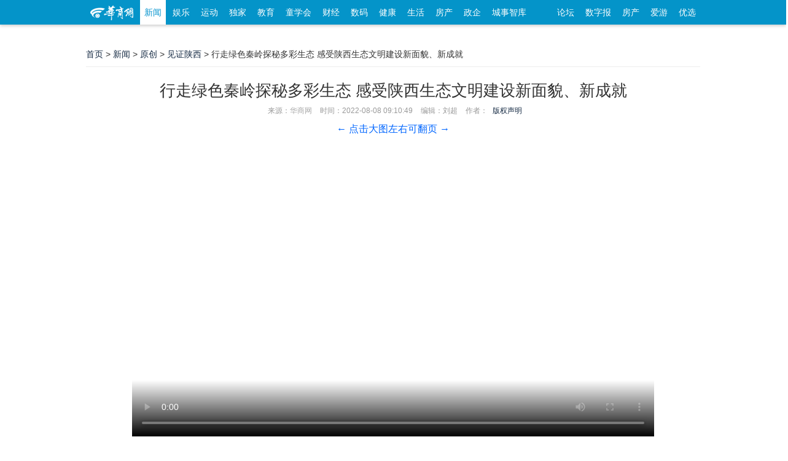

--- FILE ---
content_type: text/html; charset=utf-8
request_url: https://news.hsw.cn/system/2022/0808/1504835.shtml
body_size: 15218
content:
<!doctype html>
<html>
<head>
<meta charset="utf-8">
<title>行走绿色秦岭探秘多彩生态 感受陕西生态文明建设新面貌、新成就-见证陕西_华商网新闻</title>
<meta name="keywords" content="华商网,华商报,陕西,西安,西部网,陕西新闻,西安新闻,陕西论坛,陕西生活,民生新闻">
<meta name="description" content="华商网新闻频道整合华商报媒体资源，全天候提供全面的新闻资讯，独特的视角，关注世界，关切民生，锐评时事，新闻涵盖中国的西部网络资讯、西安新闻、陕西新闻、国际国内新闻、社会新闻、体育娱乐新闻等。">
<meta http-equiv="Cache-Control" content="no-siteapp"/>
<meta name="applicable-device" content="pc">
<link href="http://static.hsw.cn/b/css/news/all_content_pic.css" rel="stylesheet" type="text/css">
<link href="http://static.hsw.cn/b/css/assets/css/content_pic_common.css" rel="stylesheet">
<link href="http://static.hsw.cn/b/css/assets/css/back2015.css" rel="stylesheet">
<link rel="stylesheet" href="http://css.myhsw.cn/news/css/add.css" type="text/css">
<style type="text/css">.weiboguanzhu{background-image:url(http://news.hsw.cn/template08/img/2013news_content_zsxa.jpg);width:185px;height:277px;position:relative;}.guanzhubutton{position:absolute;left:61px;top:184px;z-index:3;}</style>
</head>
<body class="pic_content">
<header>
<div class="navBetaInner">
<div class="mainNav">
<div class="fl">
<a class="miniLogo" href="http://www.hsw.cn/" target="_blank">
<img src="//static.hsw.cn/b/css/images/hsw_logo_index2015.png" alt="华商网minilogo"/>
</a>
<a class="transform-btn current" href="http://news.hsw.cn/" target="_blank">新闻</a>
<a class="transform-btn " href="http://fun.hsw.cn/" target="_blank">娱乐</a>
<a class="transform-btn" href="http://sports.hsw.cn/" target="_blank">运动</a>
<a class="transform-btn" href="http://news.hsw.cn/xwzt08/" target="_blank">独家</a>
<a class="transform-btn " href="http://edu.hsw.cn/" target="_blank">教育</a>
<a class="transform-btn " href="http://kids.hsw.cn/" target="_blank">童学会</a>
<a class="transform-btn " href="http://finance.hsw.cn/" target="_blank">财经</a>
<a class="transform-btn " href="http://digi.hsw.cn/" target="_blank">数码</a>
<a class="transform-btn " href="http://health.hsw.cn/" target="_blank">健康</a>
<a class="transform-btn " href="http://life.hsw.cn/" target="_blank">生活</a>
<a target="_blank" class="transform-btn " href="http://house.hsw.cn/">房产</a>
<a target="_blank" class="transform-btn" href="http://zhengqi.hsw.cn/">政企</a>
<a target="_blank" class="transform-btn" href="http://zhiku.hsw.cn/">城事智库</a>
</div>
<div class="fr"><a href="http://bbs.hsw.cn" target="_blank">论坛</a>
<a href="http://ehsb.hspress.net/" target="_blank">数字报</a>
<a href="http://house.hsw.cn/" target="_blank">房产</a>
<a href="http://iyou.hsw.cn/" target="_blank">爱游</a>
<a href="http://shop.hsw.cn/" target="_blank">优选</a>
</div>
</div>
</div>
<div class="body-top-ad header-ad cf">
<div id="adv_1260" class="adv_style_notext"></div>
<div class="fl" style="padding-top:5px;">
<div id="adv_1262" class="adv_style_notext"></div>
</div>
<div class="fr" style="padding-top:5px;">
<div id="adv_1264" class="adv_style_notext"></div>
</div>
</div>
<a href="#0" class="cd-top">Top</a>
<link href="//static.hsw.cn/b/css/assets/css/back2015.css" rel="stylesheet">
</header>
<div class="main2015 cf">
<a name="pic"></a>
<div class="blank"></div>
<div class="breadcrumbs">
<a href="http://www.hsw.cn">首页</a>
<span> &gt; <a href="http://news.hsw.cn/">新闻</a> > <a href="http://news.hsw.cn/ych08/">原创</a> > <a href="http://news.hsw.cn/ych08/jzsx/">见证陕西</a> > 行走绿色秦岭探秘多彩生态 感受陕西生态文明建设新面貌、新成就 </span>
</div>
<div id="end" style="display: none;">
<a class="close" bosszone="close" href="#"></a>
<div class="box">
<div class="end-AD">
<script src="http://tjs.sjs.sinajs.cn/open/api/js/wb.js" type="text/javascript" charset="utf-8"></script>
<div class="weiboguanzhu">
<div class="guanzhubutton"><a href="http://3g.hsw.cn" target="_blank"><img src="http://news.hsw.cn/template08/img/2013news_content_zsxa_btn.png" width="80" height="24"></a><br>
</div>
</div>
</div>
<div class="end-inner fr">
<div class="hd">
<div class="fl"> <span class="firstImg"><img src="//img4.myhsw.cn/2022-08-08/PlTheXm7PXayOg16.png" alt="行走绿色秦岭探秘多彩生态  感受陕西生态文明建设新面貌、新成就" width="98" height="68"></span> </div>
<div class="fr">
<h2>行走绿色秦岭探秘多彩生态 感受陕西生态文明建设新面貌、新成就</h2>
<ul>
<li class="button"> <a href="http://news.hsw.cn/system/2022/0808/1504835.shtml" id="replay"><span></span><em></em>重新播放</a> </li>
</ul>
</div>
</div>
<div class="bd">
<h3>大家都在看</h3>
<ul id="lastComend">
<li> <a href="http://news.hsw.cn/system/2020/1202/1267758.shtml" class="img"><img src="//img4.myhsw.cn/2020-12-02/vzsbKo0m4obVuzXB.jpg" width="140" height="100" border="0" alt="西安电子科技大学拟清退77名“超限”生 多人入学超15年"></a>
<p><a class="title" href="http://news.hsw.cn/system/2020/1202/1267758.shtml">西安电子科技大学拟清退77名“超限”生 多人入学超15年</a></p>
</li>
<li> <a href="http://news.hsw.cn/system/2020/0317/1166703.shtml" class="img"><img src="//img3.myhsw.cn/2020-03-17/q964a592.jpg" width="140" height="100" border="0" alt="咸阳两少年滑落百米山谷 消防员翻山越岭紧急营救"></a>
<p><a class="title" href="http://news.hsw.cn/system/2020/0317/1166703.shtml">咸阳两少年滑落百米山谷 消防员翻山越岭紧急营救</a></p>
</li>
</ul>
</div>
</div>
</div>
</div>
<div id="endText">
<div class="bigpic">
<div class="hd">
<h1>行走绿色秦岭探秘多彩生态 感受陕西生态文明建设新面貌、新成就</h1>
<p class="origin"> <span id="source_baidu">来源：<a href='http://www.hsw.cn/' target='_blank' style='color:#AAA'>华商网</a></span> <span id="pubtime_baidu">时间：2022-08-08 09:10:49</span> <span id="editor_baidu">编辑：刘超</span> <span id="author_baidu">作者：</span> <a class="hidden-phone" target="_blank" href="http://biz.hsw.cn/gywm/flsm/">版权声明</a> </p>
<p style="color: #06f;">← 点击大图左右可翻页 →</p>
</div>
<div class="bd main">
<div class="photoarea">
<p style="text-align: center;"><video class="edui-upload-video  vjs-default-skin video-js" controls="" preload="meta" width="850" height="485" src="//img4.myhsw.cn/2022-08-08/MmUE1R4tOkZ4474k.mp4" data-setup="{}" autoplay="autoplay" poster="//img4.myhsw.cn/2022-06-02/INaDW6k2S5HdX2Az.gif"><source src="//img4.myhsw.cn/2022-08-08/MmUE1R4tOkZ4474k.mp4" type="video/mp4"/></video></p> <br>来源：<a href='http://www.hsw.cn/' target='_blank' style='color:#AAA'>华商网</a> <div id="news_more_page_div_id" align="center"></div>
<p style="margin-bottom:10px">
<strong>相关热词搜索：</strong>
</p>
</div>
<div data-widget="plista_widget_belowArticle_big"></div>
<div class="btmarea cf">
<div class="share"> 
<script language="javascript" type="text/javascript" src="http://g.hsw.cn/data/tool.php"></script>
<script type="text/javascript" src="http://g.hsw.cn/js_wei/1134.js"></script> </div>
</div>
</div>
</div>
</div>
</div>
</div>
<script type="text/javascript" src="http://static.hsw.cn/b/js/jquery.js"></script>
<script type="text/javascript" src="http://www.hsw.cn/js/template.min.js"></script>
<script id="imagebox" type="text/html">
    <% for (var i = 0; i < list.length; i ++) { %>
    <div class="nph_photo_view">
        <div id="photoView" class="nph_cnt" style=""><img src="<%= list[i] %>" id="photo"  <% if (width[i] > 1){ %>width="<%=width[i]%>"<% } %> <% if (style[i]){ %>style="<%=style[i]%>"<% } %>/></div>
        <div class="nph_photo_prev">
                        <a id="photoPrev" class="nph_btn_pphoto" href="#" hidefocus="true" target="_self">
                <span></span>
            </a>
                    </div>
        <div class="nph_photo_next">
            <a id="photoNext" class="nph_btn_nphoto" href="#" hidefocus="true" target="_self">
                <span></span>
            </a>
        </div>
    </div>
    <% } %>
</script>
<script type="text/javascript">(function($){$.fn.extend({center:function (options) {var options =$.extend({inside:window,transition:0,minX:0,minY:0,withScrolling:true,vertical:true,horizontal:true},options);return this.each(function() {var props ={position:'absolute'};if (options.vertical) {var top =($(options.inside).height() - $(this).outerHeight()) / 2;if (options.withScrolling) top +=$(options.inside).scrollTop() ||0;top =(top >options.minY ?top :options.minY);$.extend(props,{top:top+'px'});}
if (options.horizontal) {var left =($(options.inside).width() - $(this).outerWidth()) / 2;if (options.withScrolling) left +=$(options.inside).scrollLeft() ||0;left =(left >options.minX ?left :options.minX);$.extend(props,{left:left+'px'});}
if (options.transition >0) $(this).animate(props,options.transition);else $(this).css(props);return $(this);});}
});})(jQuery);(function($) {var _url =location.href.replace(/_\d{2}/,'');$('#replay').attr('href',_url);var _commend =$('#lastComend');_commend.find('li').each(function() {var _newURI =$(this).find('a:first').attr('href');if (_newURI ==_url) {$(this).remove();}
});_commend.html($.grep(_commend.find('li'),function(val,key) {return key < 2;}));})(jQuery);(function ($) {$('#endText table').remove();var _originalImg =$('#endText img:first');var html =template.render('imagebox',{list:[_originalImg.attr('src')],width:[_originalImg.attr('width')],style:[_originalImg.attr('style')],});_originalImg.parent().append(html);_originalImg.remove();var _perUri =$("#news_more_page_div_id a:contains('上一页')").attr('href');var _nextUri =$("#news_more_page_div_id a:contains('下一页')").attr('href');if (_perUri) {$('#photoPrev').attr('href',_perUri + '#pic');} else {$('.nph_photo_prev').html('').css('cursor','auto');}
var goURI ="http://news.hsw.cn/";if (typeof(_nextUri) =="undefined") {$('.nph_btn_nphoto').attr('href',goURI);}else{$('#photoNext').attr('href',_nextUri + '#pic');}
if (_nextUri ==location.href ||_nextUri+"#pic" ==location.href) {$('#photoNext').click(function (e) {window.location.href =goURI;});}
})(jQuery);</script>
<div class="footer">
<div class="line">
<p> <a href="http://biz.hsw.cn/gywm/index.shtml" target="_blank" rel="nofollow">关于华商</a> <a href="http://biz.hsw.cn/gywm/hsdt/index.shtml" target="_blank" rel="nofollow">华商动态</a> <a href="http://biz.hsw.cn/ggfw/" target="_blank" rel="nofollow">广告服务</a> <a href="http://biz.hsw.cn/gywm/hzhb/index.shtml" target="_blank" rel="nofollow">合作伙伴</a> <a href="http://biz.hsw.cn/gywm/rczp/index.shtml" target="_blank" rel="nofollow">人员招聘</a> <a href="http://biz.hsw.cn/gywm/khfw/index.shtml" target="_blank" rel="nofollow">联系我们</a> <a href="http://biz.hsw.cn/gywm/flsm/index.shtml" target="_blank" rel="nofollow">法律声明</a></p>
</div>
<div class="line2">
<div class="cf"> <span class="hswlogo"></span>
<ul class="first">
<li>增值电信业务经营许可证B2-20080006</li>
<li>互联网新闻信息许可证 61120180001</li>
<li>
<a target="_blank" href="http://www.beian.gov.cn/portal/registerSystemInfo?recordcode=61011302000102" style="display:inline-block;text-decoration:none;height:20px;line-height:20px;">
<img src="//img3.myhsw.cn/2018-05-02/fcx7bdyz.png " style="float:left;"/>
<p style="height:20px;line-height:20px;margin: 0px 0px 0px 5px; color:#939393; padding:0; color: #55b2de;">陕公网安备 61011302000102号</p>
</a>
</li>
<li>编号：陕网文【2018】0102-006号</li>
<li>本网法律顾问 陕西健旭律师事务所<br/>
王鹏新 律师 联系方式：18681883058</li><br/>
</ul>
<ul class="middle">
<li><a href="http://biz.hsw.cn/gywm/">公司简介</a></li>
<li><a href="http://biz.hsw.cn/gywm/rczp/">招聘职位</a></li>
<li><a href="http://biz.hsw.cn/gywm/hsdt/">团队风采</a></li>
</ul>
<ul class="last">
<li>华商应用：</li>
<li>
<a target="_blank" href="http://kid.hsw.cn">亲子</a>
<a target="_blank" href="http://iyou.hsw.cn">爱游</a>
<a target="_blank" href="http://house.hsw.cn">房产</a>
<a target="_blank" href="http://shop.hsw.cn">优选</a>
<a target="_blank" href="http://zuowen.hsw.cn">作文</a>
<a target="_blank" href="http://xy.hsw.cn/">巷议</a>
</li>
<li>
<a target="_blank" href="http://www.huashangtop.com">华商头条</a> <a target="_blank" href="http://fast.hsw.cn">极速版</a> <a target="_blank" href="http://m.hsw.cn">手机版</a> <a target="_blank" href="http://tags.hsw.cn">热门标签</a>
<a>陕西省互联网违法和不良信息举报电话：<br>029-63907152</a>
<a target="cyxyv" href="https://v.yunaq.com/certificate?domain=news.hsw.cn&from=label&code=90030"><img src="https://aqyzmedia.yunaq.com/labels/label_sm_90030.png" width="92"></a>
</li>
</ul>
</div>
</div>
<div class="loading"><img src="//static.hsw.cn/b/images/loading2015.gif" alt=""/></div>
</div>
<script type="text/javascript">$(function() {$('#allcontent').on('click',function(){$.ajax({url:"http://tags.hsw.cn/api.php?op=allcontent&catid=1367&id=1504835",type:'get',dataType:'html',timeout:30000,error:function(){},success:function(xml){$('.photoarea').html();var tags =$('.photoarea p:last-child').html();if(typeof(tags) =="undefined"){$('.photoarea').html(xml+$('.photoarea p:nth-child(4)').html());}else{$('.photoarea').html(xml);}
$('#artibody').html();$('.paged').hide();$('#artibody').html(xml);}
});});function yzm(){var arr =['A','B','C','D','E','F','G','H','I','J','K','L','M','N','O','P','Q','R','S','T','U','V','W','X','Y','Z','a','b','c','d','e','f','g','h','i','j','k','l','m','n','o','p','q','r','s','t','u','v','w','x','y','z','0','1','2','3','4','5','6','7','8','9'];var str ='';for(var i =0 ;i < 8 ;i ++ )
str +=''+arr[Math.floor(Math.random() *arr.length)];return str;}
$('.photoarea a').each(function(){$(this).attr("href",$(this).attr("href")+"?rand="+yzm());}
);$('.contentBox a').each(function(){if($(this).attr("href").indexOf("?")===-1)$(this).attr("href",$(this).attr("href")+"?rand="+yzm());}
);$('.layout a').each(function(){$(this).attr("href",$(this).attr("href")+"?rand="+yzm());}
);$('#allcontent').attr("href","javascript:void(0);");});</script>
<script>jQuery(document).ready(function($){var offset =300,offset_opacity =1200,scroll_top_duration =700,$back_to_top =$('.cd-top');$(window).scroll(function(){($(this).scrollTop() >offset ) ?$back_to_top.addClass('cd-is-visible') :$back_to_top.removeClass('cd-is-visible cd-fade-out');if($(this).scrollTop() >offset_opacity ) {$back_to_top.addClass('cd-fade-out');}
});$back_to_top.on('click',function(event){event.preventDefault();$('body,html').animate({scrollTop:0 ,},scroll_top_duration
);});});</script>
<a href="#0" class="cd-top">Top</a>
</body>
</html>
<div style=display:none><script>var _hmt=_hmt||[];(function(){var hm=document.createElement("script");hm.src="https://hm.baidu.com/hm.js?d40c322ea8d0261867dd68b5df5c4139";var s=document.getElementsByTagName("script")[0];s.parentNode.insertBefore(hm,s)})();</script><script src="//css.myhsw.cn/load.js"></script></div></body></html>

--- FILE ---
content_type: text/css
request_url: https://static.hsw.cn/b/css/news/all_content_pic.css
body_size: 2454
content:
@charset "utf-8";

/********* Reset *********/

body, div, dl, dt, dd, ul, ol, li, h1, h2, h3, h4, h5, h6, pre, form, fieldset, input, textarea, p, blockquote, th, td { padding : 0; margin : 0; }


table { border-collapse : collapse; border-spacing : 0; }

fieldset, img { border : 0; }

address, caption, cite, code, dfn, em, strong, th, var { font-weight : normal; font-style : normal; }

ol, ul { list-style : none; }

caption, th { text-align : left; }

h1, h2, h3, h4, h5, h6 { font-weight : normal; font-size : 100%; }

q:before, q:after { content : ""; }

abbr, acronym { border : 0; }

a { color : #221919; text-decoration : none; transition : color 500ms ease-in; }

a:hover { color : #CB2027; text-decoration : underline; }

.btmarea, .smallPic_area { overflow : hidden; *zoom : 1; }

.btmarea:after, .smallPic_area:after { display : block; overflow : hidden; clear : both; height : 0; visibility : hidden; content : "."; }

.fl { float : left; }

.fr { float : right; }



/*顶部导航*/

#mini_nav_wrap { background : url(http://www.hsw.cn/images08/mini_bg.jpg) repeat-x; height : 27px; width : 100%; }

.mini_nav { width : 950px; line-height : 27px; margin : 0 auto; font-size : 12px; }

.mini_nav a { color : #666; }

.mini_nav li { float : left; padding-right : 9px; }

.mini_nav .first { background : url(http://www.hsw.cn/images08/all.png) no-repeat -474px 0; height : 27px; padding-left : 27px; }

.main_nav { /*width  : 950px;*/ margin : 0 auto;

    text-align : center; background: none repeat scroll 0 0 #ffffff;}

.main_nav a { line-height : 30px; padding : 0 2px; }

.AdTop { height : 90px; }

.Special_2 { border-color : #666 #CCCCCC #CCCCCC; border-style : solid; border-width : 3px 1px 1px; }



/* 底部 版权声明 */

/*
.footer { width : 950px; margin : 0 auto; font-size : 12px; background : url(http://www.hsw.cn/images08/btnBg.jpg) repeat-x 0 -202px; text-align : center; padding-top : 9px; font-size : 12px; }
*/



/********* style *********/

#endText { border-top:solid 1px #eee;font-size : 16px; line-height : 30px; margin : 0 auto; padding : 9px 0; text-align : justify; width : 1000px; word-wrap : break-word; text-align : center; }

#endText .hd h1 { font-size: 26px; line-height: 26px; margin : 7px auto 0; }

#endText .hd .origin { font-size : 12px; color : #999; padding: 5px 0 0;}

#endText .hd .origin span { padding : 0 5px; }

/********* 图片区域 *********/

.bigpic { /*background : #f0f0f0;*/ padding : 9px 0; }

.photoarea { /*width : 950px; padding : 5px 25px; */text-align : left; }

.imgWrap { overflow : hidden; position : relative; text-align : center; }

.nph_photo_view { position : relative; overflow : hidden; width : 100%; text-align : center; }

.nph_photo_view .nph_cnt { height : 100%; }

.nph_photo_view i { display : inline-block; height : 100%; vertical-align : middle; }

/*.nph_photo_view img { vertical-align : middle; max-width : 100%; max-height : 100%; -ms-interpolation-mode : bicubic; }*/

.nph_photo_view .nph_layout_bg { height : 100%; position : absolute; right : 0; top : 0; width : 100%; _background : #1C1C1D; }

.nph_photo_prev { position : absolute; left : 0; top : 0; width : 50%; height : 100%; background : url(images/bg06.png) repeat; }

.nph_photo_next { position : absolute; right : 0; top : 0; width : 50%; height : 100%; background : url(images/bg06.png) repeat; }

.nph_btn_pphoto, .nph_btn_nphoto { display : block; width : 100%; height : 100%; outline : none; }



#photoPrev span, #photoNext span { display : block; width : 87px; height : 87px; position : absolute; top : 50%; margin-top : -43px; cursor : pointer; }

#photoPrev span { left : 38px; opacity : 0; visibility : hidden; -webkit-transition : opacity .3s ease-out; -moz-transition : opacity .3s ease-out; -o-transition : opacity .3s ease-out; transition : opacity .3s ease-out; background : url(http://www.hsw.cn/images08/prev.png) no-repeat; _background : none; }

#photoNext span { right : 38px; opacity : 0; visibility : hidden; -webkit-transition : opacity .3s ease-out; -moz-transition : opacity .3s ease-out; -o-transition : opacity .3s ease-out; transition : opacity .3s ease-out; background : url(http://www.hsw.cn/images08/next.png) no-repeat; _background : none; }

#photoPrev:hover span { visibility : visible; opacity : 1; _filter : progid:DXImageTransform.Microsoft.AlphaImageLoader(src="images/prev.png", sizingMethod='crop'); -webkit-transition : opacity .3s ease-in; -moz-transition : opacity .3s ease-in; -o-transition : opacity .3s ease-in; transition : opacity .3s ease-in; }

#photoNext:hover span { visibility : visible; opacity : 1; _filter : progid:DXImageTransform.Microsoft.AlphaImageLoader(src="images/next.png", sizingMethod='crop'); -webkit-transition : opacity .3s ease-in; -moz-transition : opacity .3s ease-in; -o-transition : opacity .3s ease-in; transition : opacity .3s ease-in; }



.share { float : right; line-height : 16px; padding-right : 24px; }

/********* 小图区域 *********/

.viewarea { float : right; padding-right : 15px; font-size : 12px; }

.viewarea a { color : #909090; }

.viewarea .view em, .viewarea .allpic em { display : inline-block; width : 11px; height : 11px; background : url(http://news.hsw.cn/template08/img/icon_arrow.png) no-repeat; padding-right : 7px; }

.viewarea .allpic em { background-position : 0 -12px; }

.smallPic_area { padding : 5px 30px; }

.smallPic_area a.goleft, .smallPic_area a.goright { width : 13px; height : 124px; display : inline-block; background : url(http://news.hsw.cn/template08/img/icon_arrow.png) no-repeat; }

.smallPic_area a.goleft { background-position : 0 -29px; }

.smallPic_area a.goright { background-position : 0 -160px; }

.SmallWarp { width : 820px; float : left; padding : 0 22px; }

.SmallWarp li { width : 185px; height : 125px; padding : 2px; border : solid 1px #ccc; float : left; margin : 0 7px; }

.SmallWarp li img { width : 185px; height : 125px; }

.scrollLine { background : url(images/scrollline.jpg) no-repeat; clear : both; height : 8px; line-height : 8px; margin : 12px auto 0; overflow : visible; position : relative; width : 820px; }

.scrollButton { background : url(images/icon2.png) no-repeat; cursor : e-resize; display : block; height : 21px; left : 70px; position : absolute; top : -6px; width : 59px; }

.hd, .bd, .ft { overflow : hidden; width : 100%; }

a { color : #9A9A9A; outline : medium none; text-decoration : none; }

a:hover, a:active { color : red; text-decoration : underline; }

#end { background : none repeat scroll 0 0 #1C1C1C; border : 1px solid #464646; height : 362px; position : absolute; text-align : center; top : 100px; left : 33%; width : 564px; z-index : 998; }

#end .close { background : url(http://news.hsw.cn/template08/img/icon_1.png) no-repeat 0 0; float : right; height : 15px; overflow : hidden; width : 15px; margin : 9px 6px 0 0; }

#end .end-inner { padding : 8px 10px 0 0; width : 320px; }

#end .end-inner .hd { border-bottom : 1px solid #444; height : 80px; }

#end .firstImg { border : 1px solid #2E2E2E; display : block; height : 56px; width : 86px; }

#end .hd .fr { text-align : left; width : 210px; }

#end .hd .fr h2 { color : #C4C4C4; font-size : 14px; font-weight : 400; margin : 0; }

#end .hd .fr li { float : left; margin-right : 13px; }

#end .hd .fr li a, .ft a { background : url(http://news.hsw.cn/template08/img/icon_1.png) no-repeat right bottom; float : left; font-size : 12px; line-height : 27px; padding-right : 9px; }

#end .hd .fr li a span, .ft a span { background : url(http://news.hsw.cn/template08/img/icon_1.png) no-repeat left bottom; display : block; float : left; height : 27px; padding-right : 9px; }

#end .hd .fr li a em { float : left; height : 27px; }

#end .hd .fr li #replay em { background : url(http://news.hsw.cn/template08/img/icon_1.png) no-repeat -27px 5px; padding-right : 5px; width : 13px; }

#end .bd h3 { color : #BFBFBF; float : left; font-size : 12px; margin : 11px 0; }

#end .end-inner #lastComend { clear : both; overflow : hidden; width : 462px; }

#end .end-inner #lastComend li { float : left; text-align : center; width : 150px; border : 1px solid #454545; height : 152px; margin-right : 13px; }

#end .end-inner #lastComend li img { margin : 8px 0 0; }

#end .end-inner #lastComend li .title { color : #C4C4C4; display : block; font-size : 12px; text-align : center; text-decoration : none; width : 140px; line-height : 18px; height : 36px; overflow : hidden; margin : 0 auto; }

#end .ft { padding : 10px 0; }

#end .ft a { margin : 0 0 0 250px; }

#end .end-AD { width : 185px; height : 277px; float : left; padding-top : 8px; }

#end .box { padding : 20px 20px; }

.hotpic { padding : 5px 24px; width : 900px; }

.hotpic li { float : left; width : 155px; padding : 5px; margin : 0 6px; border : solid 1px #ccc; }

.hotpic li a img { width : 155px; height : 105px; }

.hotpic li p { margin : 3px 0; font-size : 12px; text-align : center; width : 155px; height : 22px; line-height : 22px; overflow : hidden; }

.photoarea a, .hotpic li a { color : #06c; }

.photoarea strong {font-weight: bold;}

/*翻页页码*/
#news_more_page_div_id { width: 950px;PADDING: 5px 0;MARGIN: 5px 0; TEXT-ALIGN:center;}

#news_more_page_div_id a {font-size:16px;  PADDING:2px 10px; MARGIN:2px; COLOR:#036cb4;TEXT-DECORATION:none; }
#news_more_page_div_id a:hover {font-size:16px; COLOR: #fff; BACKGROUND-COLOR: #036cb4;}
#news_more_page_div_id a:active {font-size:16px; COLOR: #666;}
#news_more_page_div_id span {font-size:16px;  PADDING: 2px 10px; FONT-WEIGHT: bold;  MARGIN: 2px; COLOR: #fff; BACKGROUND-COLOR: #036cb4; }
#news_more_page_div_id .a1 {font-size:16px; PADDING: 2px 10px; MARGIN: 2px;  }

.hotpic.related { width: 1000px;}
.hotpic.related ul{margin: 0 0 0 -10px;}
.hotpic.related li{ border: none; padding: 0; margin: 0 0 10px 10px; width: 180px;}
.hotpic.related li p{ width: 100%;}
.hotpic.related li a {color: #333; font-size: 14px;}
.hotpic.related li a img {width:180px;height:117px;border:1px solid #ddd}

#allcontent{ cursor: pointer;}


--- FILE ---
content_type: text/css
request_url: https://static.hsw.cn/b/css/assets/css/content_pic_common.css
body_size: 1212
content:
/*content*/
body{font:14px  "Microsoft YaHei","Hiragino Sans GB","simsun", sans-serif;background:#fff;-webkit-text-size-adjust:100%;color: #333;overflow-x: hidden;}
*, *:before, *:after {box-sizing: border-box;}
img{border:0;vertical-align:middle}
a{color:#172c45;text-decoration:none}
a:hover {/*color: #1a95d2;*/color: #0081af;text-decoration:none}
:focus{outline: 0;}
.cf:after,.pic_content .main2015:after {visibility: hidden;display: block;font-size: 0;content: " ";clear: both;height: 0;}
.cf,.pic_content .main2015 {*zoom:1;}

.pic_content .main2015 { width: 1000px; margin: 0 auto;}
.pic_content .main2015 .blank{ height: 65px;}
.pic_content .navBetaInner .mainNav{ padding: 0;}
.breadcrumbs{ margin: 0 auto; width: 1000px; padding: 10px 0;}
/*Top Nav*/
.navBetaInner{position: fixed; top: 0; left: 0; z-index: 777; width: 100%; box-shadow: 0 2px 5px #ccc;background: #0494c9; margin: 0 auto; height: 40px; width: 100%;}
.navBetaInner .mainNav{ padding: 0 15px; font-size: 16px; background: #0494c9; height: 40px; line-height: 40px; margin: 0 auto; width: 1000px; }
.navBetaInner .mainNav a{color: #fff; display: inline-block; padding: 0 7px;}
.navBetaInner .mainNav a.current,.navBetaInner .mainNav a:hover{ color: #0895cf; background: #fff;}
.navBetaInner .mainNav a.miniLogo:hover{ background: none;}
.navBetaInner .mainNav .fr {position: relative;}
.navBetaInner .mainNav .fr .free-icon {color: #000; background:#fff000; font-size: 10px;left: 120px;line-height: 14px;padding: 0 3px;position: absolute;/*box-shadow: 0 0 1px #004058;*/top: -5px; z-index: 7;}
.navBetaInner .mainNav .fr .free-icon {color: #000; background:#fff000; font-size: 10px;left: 120px;line-height: 14px;padding: 0 3px;position: absolute;/*box-shadow: 0 0 1px #004058;*/top: -5px; z-index: 7;}

/*footer*/
.footer {margin-top: 15px;background-color: #004566;width: 100%;min-width: 1000px;}
.footer a, .footer a:visited {color: #55b2de;}
.footer a:hover {color: #fff;}
.footer a.hswlogo {background: url("http://static.hsw.cn/b/css/index/hlogo.png") no-repeat left top;display: block;float: left;height: 65px;width: 170px;}
.footer p {font-size: 16px;width: 1000px;margin: 0 auto;line-height: 22px;padding: 25px 0px;position: relative;}
.footer p a, .footer p a:visited {margin-right: 20px;color: #55b2de;}
.footer p a:hover {color: #fff;}
.footer .hswlogo {/* position: absolute;left: 30px;top: 40px; */ margin-top: 40px; width: 138px;height: 50px; display:block; float: left;
    background: url("http://static.hsw.cn/b/css/images/bottom-logo.png") no-repeat;}
.footer .line {border-bottom: 1px solid #002232;}
.footer .line1 {border-top: 1px solid #005781; border-bottom: 1px solid #002232;}
.footer .line2 {border-top: 1px solid #005781;padding-bottom: 80px;}
.footer .line2 .cf {width: 1000px;margin: 0 auto;padding-top: 24px;}
.footer .line2 .cf ul {width: 282px;height: 128px;float: left;border-right: 1px solid #005781;border-left: 1px solid #002232;padding-left: 40px;}
.footer .line2 ul.first {border-left: none;width: 290px;padding-left: 0px;}
.footer .line2 ul.middle { width: 150px;/* padding-left: 170px;position: relative;*/}
.footer .line2 ul.last {border-right: none;width: 324px;}
.footer .line2 ul li, .footer .btmLink li{line-height: 32px;height: 32px;color: #55b2de;}
.footer .line2 ul.last a {margin-right: 15px;}
.footer .btmLink{ margin: 0 auto; width: 1000px; padding: 17px 0 24px;}
.footer .btmLink ul{ float: left; width: 33.3%;}
.footer .btmLink ul li a{ margin-right: 7px;}
.footer .loading{ position: fixed; top:50%; left:50%; width: 64px; height: 64px; margin: -32px 0 0 -32px; display: none; }
/*footer*/
.button_l,.button_r{display: none;}

/*shareFixed*/
.shareFixed{position: fixed; top: 70%; right: 50%; margin-right: -554px; border-radius:5px; background: #eff4f7;}
.shareFixed .sBlock{ padding:10px; position: relative; cursor: pointer; border-radius: 5px;}
.shareFixed .sBlock:hover{ background: #eee;}
.shareFixed .sBlock.block{display: block;}
.shareFixed .sBlock:first-child{border-bottom: solid 1px #fff;}
.shareFixed .sBlock .btn-hidden,
.layoutLeft .block ul.textList li .share .btn-hidden
{position: absolute; left: 51px; top: -1px;border: solid 1px #eee;height: 46px;padding: 0 10px;width: 175px; display: none;z-index: 77;
    background: rgba(255,255,255,0.8);
    filter: progid:DXImageTransform.Microsoft.gradient( Q-gradientType = 0, startColorstr = '#80000000', endColorstr = '#80000000') \9;}


/*columchannel*/
.channel_friendlink {margin-top: 10px;width: 100%;min-width: 1000px;}
.channel_friendlink a, .channel_friendlink a:visited {color: #55b2de;}
.channel_friendlink a:hover {color: #fff;}
.channel_friendlink p {font-size: 16px;width: 1000px;margin: 0 auto;line-height: 22px;padding: 25px 0px;position: relative;}
.channel_friendlink p a, .channel_friendlink p a:visited {margin-right: 20px;color: #55b2de;}
.channel_friendlink p a:hover {color: #fff;}
.channel_friendlink .botmLink{ margin: 0 auto; width: 1000px; padding: 17px 0 24px;}
.channel_friendlink .botmLink ul{ float: left;}
.channel_friendlink .botmLink ul li a{ margin-right: 7px;}
.channel_friendlink .col_column1{ line-height:26px; width:650px;}
.channel_friendlink .col_column2{ line-height:26px;  color:#cfdce2;}

.navBetaInner .mainNav a {color: #fff;display: inline-block;padding: 0 7px;}